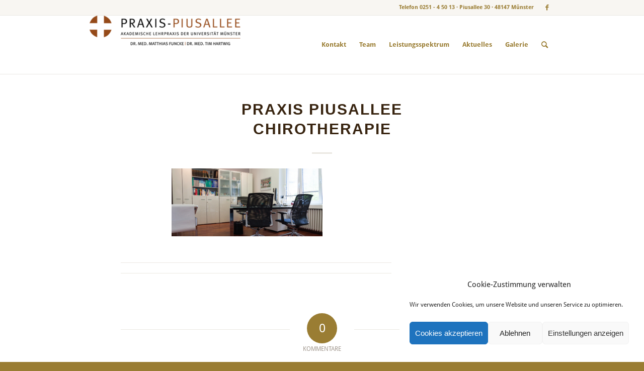

--- FILE ---
content_type: text/html; charset=UTF-8
request_url: https://www.praxis-piusallee.de/praxis-132_slider/
body_size: 16435
content:
<!DOCTYPE html>
<html dir="ltr" lang="de" class="html_stretched responsive av-preloader-disabled  html_header_top html_logo_left html_main_nav_header html_menu_right html_large html_header_sticky html_header_shrinking html_header_topbar_active html_mobile_menu_phone html_header_searchicon html_content_align_center html_header_unstick_top_disabled html_header_stretch_disabled html_elegant-blog html_av-overlay-side html_av-overlay-side-classic html_av-submenu-noclone html_entry_id_4438 av-cookies-no-cookie-consent av-no-preview av-default-lightbox html_text_menu_active av-mobile-menu-switch-default">
<head>
<meta charset="UTF-8" />
<meta name="robots" content="index, follow" />


<!-- mobile setting -->
<meta name="viewport" content="width=device-width, initial-scale=1">

<!-- Scripts/CSS and wp_head hook -->
<title>Praxis Piusallee Chirotherapie | Praxis-Piusallee - Gemeinschaftspraxis Dres. med. Funcke und Hartwig, Fachärzte für Innere und Allgemeinmedizin, Sportmedizin</title>
<style>
#wpadminbar #wp-admin-bar-wccp_free_top_button .ab-icon:before {
	content: "\f160";
	color: #02CA02;
	top: 3px;
}
#wpadminbar #wp-admin-bar-wccp_free_top_button .ab-icon {
	transform: rotate(45deg);
}
</style>
	<style>img:is([sizes="auto" i], [sizes^="auto," i]) { contain-intrinsic-size: 3000px 1500px }</style>
	
		<!-- All in One SEO 4.9.1 - aioseo.com -->
	<meta name="description" content="Praxis Piusallee Chirotherapie" />
	<meta name="robots" content="max-image-preview:large" />
	<meta name="author" content="disigns"/>
	<link rel="canonical" href="https://www.praxis-piusallee.de/praxis-132_slider/" />
	<meta name="generator" content="All in One SEO (AIOSEO) 4.9.1" />
		<script type="application/ld+json" class="aioseo-schema">
			{"@context":"https:\/\/schema.org","@graph":[{"@type":"BreadcrumbList","@id":"https:\/\/www.praxis-piusallee.de\/praxis-132_slider\/#breadcrumblist","itemListElement":[{"@type":"ListItem","@id":"https:\/\/www.praxis-piusallee.de#listItem","position":1,"name":"Home","item":"https:\/\/www.praxis-piusallee.de","nextItem":{"@type":"ListItem","@id":"https:\/\/www.praxis-piusallee.de\/praxis-132_slider\/#listItem","name":"Praxis Piusallee Chirotherapie"}},{"@type":"ListItem","@id":"https:\/\/www.praxis-piusallee.de\/praxis-132_slider\/#listItem","position":2,"name":"Praxis Piusallee Chirotherapie","previousItem":{"@type":"ListItem","@id":"https:\/\/www.praxis-piusallee.de#listItem","name":"Home"}}]},{"@type":"ItemPage","@id":"https:\/\/www.praxis-piusallee.de\/praxis-132_slider\/#itempage","url":"https:\/\/www.praxis-piusallee.de\/praxis-132_slider\/","name":"Praxis Piusallee Chirotherapie | Praxis-Piusallee - Gemeinschaftspraxis Dres. med. Funcke und Hartwig, Fach\u00e4rzte f\u00fcr Innere und Allgemeinmedizin, Sportmedizin","description":"Praxis Piusallee Chirotherapie","inLanguage":"de-DE","isPartOf":{"@id":"https:\/\/www.praxis-piusallee.de\/#website"},"breadcrumb":{"@id":"https:\/\/www.praxis-piusallee.de\/praxis-132_slider\/#breadcrumblist"},"author":{"@id":"https:\/\/www.praxis-piusallee.de\/author\/disigns\/#author"},"creator":{"@id":"https:\/\/www.praxis-piusallee.de\/author\/disigns\/#author"},"datePublished":"2013-09-04T14:43:48+02:00","dateModified":"2013-09-04T14:43:48+02:00"},{"@type":"Organization","@id":"https:\/\/www.praxis-piusallee.de\/#organization","name":"Praxis-Piusallee - Gemeinschaftspraxis Dres. med. Funcke und Hartwig, Fach\u00e4rzte f\u00fcr Innere und Allgemeinmedizin, Sportmedizin","description":"Akademische Lehrpraxis der Universit\u00e4t M\u00fcnster","url":"https:\/\/www.praxis-piusallee.de\/"},{"@type":"Person","@id":"https:\/\/www.praxis-piusallee.de\/author\/disigns\/#author","url":"https:\/\/www.praxis-piusallee.de\/author\/disigns\/","name":"disigns"},{"@type":"WebSite","@id":"https:\/\/www.praxis-piusallee.de\/#website","url":"https:\/\/www.praxis-piusallee.de\/","name":"Praxis-Piusallee - Gemeinschaftspraxis Dres. med. Funcke und Hartwig, Fach\u00e4rzte f\u00fcr Innere und Allgemeinmedizin, Sportmedizin","description":"Akademische Lehrpraxis der Universit\u00e4t M\u00fcnster","inLanguage":"de-DE","publisher":{"@id":"https:\/\/www.praxis-piusallee.de\/#organization"}}]}
		</script>
		<!-- All in One SEO -->

<link rel="alternate" type="application/rss+xml" title="Praxis-Piusallee - Gemeinschaftspraxis Dres. med. Funcke und Hartwig, Fachärzte für Innere und Allgemeinmedizin, Sportmedizin &raquo; Feed" href="https://www.praxis-piusallee.de/feed/" />
<link rel="alternate" type="application/rss+xml" title="Praxis-Piusallee - Gemeinschaftspraxis Dres. med. Funcke und Hartwig, Fachärzte für Innere und Allgemeinmedizin, Sportmedizin &raquo; Kommentar-Feed" href="https://www.praxis-piusallee.de/comments/feed/" />
<link rel="alternate" type="application/rss+xml" title="Praxis-Piusallee - Gemeinschaftspraxis Dres. med. Funcke und Hartwig, Fachärzte für Innere und Allgemeinmedizin, Sportmedizin &raquo; Praxis Piusallee Chirotherapie Kommentar-Feed" href="https://www.praxis-piusallee.de/feed/?attachment_id=4438" />
<script type="text/javascript">
/* <![CDATA[ */
window._wpemojiSettings = {"baseUrl":"https:\/\/s.w.org\/images\/core\/emoji\/15.0.3\/72x72\/","ext":".png","svgUrl":"https:\/\/s.w.org\/images\/core\/emoji\/15.0.3\/svg\/","svgExt":".svg","source":{"concatemoji":"https:\/\/www.praxis-piusallee.de\/wordpress\/wp-includes\/js\/wp-emoji-release.min.js?ver=fb25237bc56dfd1c5a2a494bf4fee652"}};
/*! This file is auto-generated */
!function(i,n){var o,s,e;function c(e){try{var t={supportTests:e,timestamp:(new Date).valueOf()};sessionStorage.setItem(o,JSON.stringify(t))}catch(e){}}function p(e,t,n){e.clearRect(0,0,e.canvas.width,e.canvas.height),e.fillText(t,0,0);var t=new Uint32Array(e.getImageData(0,0,e.canvas.width,e.canvas.height).data),r=(e.clearRect(0,0,e.canvas.width,e.canvas.height),e.fillText(n,0,0),new Uint32Array(e.getImageData(0,0,e.canvas.width,e.canvas.height).data));return t.every(function(e,t){return e===r[t]})}function u(e,t,n){switch(t){case"flag":return n(e,"\ud83c\udff3\ufe0f\u200d\u26a7\ufe0f","\ud83c\udff3\ufe0f\u200b\u26a7\ufe0f")?!1:!n(e,"\ud83c\uddfa\ud83c\uddf3","\ud83c\uddfa\u200b\ud83c\uddf3")&&!n(e,"\ud83c\udff4\udb40\udc67\udb40\udc62\udb40\udc65\udb40\udc6e\udb40\udc67\udb40\udc7f","\ud83c\udff4\u200b\udb40\udc67\u200b\udb40\udc62\u200b\udb40\udc65\u200b\udb40\udc6e\u200b\udb40\udc67\u200b\udb40\udc7f");case"emoji":return!n(e,"\ud83d\udc26\u200d\u2b1b","\ud83d\udc26\u200b\u2b1b")}return!1}function f(e,t,n){var r="undefined"!=typeof WorkerGlobalScope&&self instanceof WorkerGlobalScope?new OffscreenCanvas(300,150):i.createElement("canvas"),a=r.getContext("2d",{willReadFrequently:!0}),o=(a.textBaseline="top",a.font="600 32px Arial",{});return e.forEach(function(e){o[e]=t(a,e,n)}),o}function t(e){var t=i.createElement("script");t.src=e,t.defer=!0,i.head.appendChild(t)}"undefined"!=typeof Promise&&(o="wpEmojiSettingsSupports",s=["flag","emoji"],n.supports={everything:!0,everythingExceptFlag:!0},e=new Promise(function(e){i.addEventListener("DOMContentLoaded",e,{once:!0})}),new Promise(function(t){var n=function(){try{var e=JSON.parse(sessionStorage.getItem(o));if("object"==typeof e&&"number"==typeof e.timestamp&&(new Date).valueOf()<e.timestamp+604800&&"object"==typeof e.supportTests)return e.supportTests}catch(e){}return null}();if(!n){if("undefined"!=typeof Worker&&"undefined"!=typeof OffscreenCanvas&&"undefined"!=typeof URL&&URL.createObjectURL&&"undefined"!=typeof Blob)try{var e="postMessage("+f.toString()+"("+[JSON.stringify(s),u.toString(),p.toString()].join(",")+"));",r=new Blob([e],{type:"text/javascript"}),a=new Worker(URL.createObjectURL(r),{name:"wpTestEmojiSupports"});return void(a.onmessage=function(e){c(n=e.data),a.terminate(),t(n)})}catch(e){}c(n=f(s,u,p))}t(n)}).then(function(e){for(var t in e)n.supports[t]=e[t],n.supports.everything=n.supports.everything&&n.supports[t],"flag"!==t&&(n.supports.everythingExceptFlag=n.supports.everythingExceptFlag&&n.supports[t]);n.supports.everythingExceptFlag=n.supports.everythingExceptFlag&&!n.supports.flag,n.DOMReady=!1,n.readyCallback=function(){n.DOMReady=!0}}).then(function(){return e}).then(function(){var e;n.supports.everything||(n.readyCallback(),(e=n.source||{}).concatemoji?t(e.concatemoji):e.wpemoji&&e.twemoji&&(t(e.twemoji),t(e.wpemoji)))}))}((window,document),window._wpemojiSettings);
/* ]]> */
</script>
<style id='wp-emoji-styles-inline-css' type='text/css'>

	img.wp-smiley, img.emoji {
		display: inline !important;
		border: none !important;
		box-shadow: none !important;
		height: 1em !important;
		width: 1em !important;
		margin: 0 0.07em !important;
		vertical-align: -0.1em !important;
		background: none !important;
		padding: 0 !important;
	}
</style>
<link rel='stylesheet' id='aioseo/css/src/vue/standalone/blocks/table-of-contents/global.scss-css' href='https://www.praxis-piusallee.de/wordpress/wp-content/plugins/all-in-one-seo-pack/dist/Lite/assets/css/table-of-contents/global.e90f6d47.css?ver=4.9.1' type='text/css' media='all' />
<link rel='stylesheet' id='wpsm_wpsm-css' href='https://www.praxis-piusallee.de/wordpress/wp-content/plugins/wp-site-mapping/css/wpsm.css?ver=0.3' type='text/css' media='all' />
<link rel='stylesheet' id='cmplz-general-css' href='https://www.praxis-piusallee.de/wordpress/wp-content/plugins/complianz-gdpr/assets/css/cookieblocker.min.css?ver=1763603139' type='text/css' media='all' />
<link rel='stylesheet' id='jquery-lazyloadxt-spinner-css-css' href='//www.praxis-piusallee.de/wordpress/wp-content/plugins/a3-lazy-load/assets/css/jquery.lazyloadxt.spinner.css?ver=fb25237bc56dfd1c5a2a494bf4fee652' type='text/css' media='all' />
<link rel='stylesheet' id='a3a3_lazy_load-css' href='//www.praxis-piusallee.de/wordpress/wp-content/uploads/sass/a3_lazy_load.min.css?ver=1597304336' type='text/css' media='all' />
<link rel='stylesheet' id='wpgdprc-front-css-css' href='https://www.praxis-piusallee.de/wordpress/wp-content/plugins/wp-gdpr-compliance/Assets/css/front.css?ver=1706535852' type='text/css' media='all' />
<style id='wpgdprc-front-css-inline-css' type='text/css'>
:root{--wp-gdpr--bar--background-color: #000000;--wp-gdpr--bar--color: #ffffff;--wp-gdpr--button--background-color: #000000;--wp-gdpr--button--background-color--darken: #000000;--wp-gdpr--button--color: #ffffff;}
</style>
<link rel='stylesheet' id='avia-merged-styles-css' href='https://www.praxis-piusallee.de/wordpress/wp-content/uploads/dynamic_avia/avia-merged-styles-4202cf64386b20244605801d5408b4fe---64d4973212156.css' type='text/css' media='all' />
<script type="text/javascript" src="https://www.praxis-piusallee.de/wordpress/wp-includes/js/jquery/jquery.min.js?ver=3.7.1" id="jquery-core-js"></script>
<script type="text/javascript" src="https://www.praxis-piusallee.de/wordpress/wp-includes/js/jquery/jquery-migrate.min.js?ver=3.4.1" id="jquery-migrate-js"></script>
<script type="text/javascript" id="wpgdprc-front-js-js-extra">
/* <![CDATA[ */
var wpgdprcFront = {"ajaxUrl":"https:\/\/www.praxis-piusallee.de\/wordpress\/wp-admin\/admin-ajax.php","ajaxNonce":"94d6d01295","ajaxArg":"security","pluginPrefix":"wpgdprc","blogId":"1","isMultiSite":"","locale":"de_DE","showSignUpModal":"","showFormModal":"","cookieName":"wpgdprc-consent","consentVersion":"","path":"\/","prefix":"wpgdprc"};
/* ]]> */
</script>
<script type="text/javascript" src="https://www.praxis-piusallee.de/wordpress/wp-content/plugins/wp-gdpr-compliance/Assets/js/front.min.js?ver=1706535852" id="wpgdprc-front-js-js"></script>
<script type="text/javascript" src="https://www.praxis-piusallee.de/wordpress/wp-content/uploads/dynamic_avia/avia-head-scripts-9842fc0b218c54a6bb9b83642d88652b---64d4973220394.js" id="avia-head-scripts-js"></script>
<link rel="https://api.w.org/" href="https://www.praxis-piusallee.de/wp-json/" /><link rel="alternate" title="JSON" type="application/json" href="https://www.praxis-piusallee.de/wp-json/wp/v2/media/4438" /><link rel="EditURI" type="application/rsd+xml" title="RSD" href="https://www.praxis-piusallee.de/wordpress/xmlrpc.php?rsd" />

<link rel='shortlink' href='https://www.praxis-piusallee.de/?p=4438' />
<link rel="alternate" title="oEmbed (JSON)" type="application/json+oembed" href="https://www.praxis-piusallee.de/wp-json/oembed/1.0/embed?url=https%3A%2F%2Fwww.praxis-piusallee.de%2Fpraxis-132_slider%2F" />
<link rel="alternate" title="oEmbed (XML)" type="text/xml+oembed" href="https://www.praxis-piusallee.de/wp-json/oembed/1.0/embed?url=https%3A%2F%2Fwww.praxis-piusallee.de%2Fpraxis-132_slider%2F&#038;format=xml" />
<script type="text/javascript">
(function(url){
	if(/(?:Chrome\/26\.0\.1410\.63 Safari\/537\.31|WordfenceTestMonBot)/.test(navigator.userAgent)){ return; }
	var addEvent = function(evt, handler) {
		if (window.addEventListener) {
			document.addEventListener(evt, handler, false);
		} else if (window.attachEvent) {
			document.attachEvent('on' + evt, handler);
		}
	};
	var removeEvent = function(evt, handler) {
		if (window.removeEventListener) {
			document.removeEventListener(evt, handler, false);
		} else if (window.detachEvent) {
			document.detachEvent('on' + evt, handler);
		}
	};
	var evts = 'contextmenu dblclick drag dragend dragenter dragleave dragover dragstart drop keydown keypress keyup mousedown mousemove mouseout mouseover mouseup mousewheel scroll'.split(' ');
	var logHuman = function() {
		if (window.wfLogHumanRan) { return; }
		window.wfLogHumanRan = true;
		var wfscr = document.createElement('script');
		wfscr.type = 'text/javascript';
		wfscr.async = true;
		wfscr.src = url + '&r=' + Math.random();
		(document.getElementsByTagName('head')[0]||document.getElementsByTagName('body')[0]).appendChild(wfscr);
		for (var i = 0; i < evts.length; i++) {
			removeEvent(evts[i], logHuman);
		}
	};
	for (var i = 0; i < evts.length; i++) {
		addEvent(evts[i], logHuman);
	}
})('//www.praxis-piusallee.de/?wordfence_lh=1&hid=38BDE2622ABCBC2BC2509E203293054F');
</script><script id="wpcp_disable_selection" type="text/javascript">
var image_save_msg='You are not allowed to save images!';
	var no_menu_msg='Context Menu disabled!';
	var smessage = "Content is protected !!";

function disableEnterKey(e)
{
	var elemtype = e.target.tagName;
	
	elemtype = elemtype.toUpperCase();
	
	if (elemtype == "TEXT" || elemtype == "TEXTAREA" || elemtype == "INPUT" || elemtype == "PASSWORD" || elemtype == "SELECT" || elemtype == "OPTION" || elemtype == "EMBED")
	{
		elemtype = 'TEXT';
	}
	
	if (e.ctrlKey){
     var key;
     if(window.event)
          key = window.event.keyCode;     //IE
     else
          key = e.which;     //firefox (97)
    //if (key != 17) alert(key);
     if (elemtype!= 'TEXT' && (key == 97 || key == 65 || key == 67 || key == 99 || key == 88 || key == 120 || key == 26 || key == 85  || key == 86 || key == 83 || key == 43 || key == 73))
     {
		if(wccp_free_iscontenteditable(e)) return true;
		show_wpcp_message('You are not allowed to copy content or view source');
		return false;
     }else
     	return true;
     }
}


/*For contenteditable tags*/
function wccp_free_iscontenteditable(e)
{
	var e = e || window.event; // also there is no e.target property in IE. instead IE uses window.event.srcElement
  	
	var target = e.target || e.srcElement;

	var elemtype = e.target.nodeName;
	
	elemtype = elemtype.toUpperCase();
	
	var iscontenteditable = "false";
		
	if(typeof target.getAttribute!="undefined" ) iscontenteditable = target.getAttribute("contenteditable"); // Return true or false as string
	
	var iscontenteditable2 = false;
	
	if(typeof target.isContentEditable!="undefined" ) iscontenteditable2 = target.isContentEditable; // Return true or false as boolean

	if(target.parentElement.isContentEditable) iscontenteditable2 = true;
	
	if (iscontenteditable == "true" || iscontenteditable2 == true)
	{
		if(typeof target.style!="undefined" ) target.style.cursor = "text";
		
		return true;
	}
}

////////////////////////////////////
function disable_copy(e)
{	
	var e = e || window.event; // also there is no e.target property in IE. instead IE uses window.event.srcElement
	
	var elemtype = e.target.tagName;
	
	elemtype = elemtype.toUpperCase();
	
	if (elemtype == "TEXT" || elemtype == "TEXTAREA" || elemtype == "INPUT" || elemtype == "PASSWORD" || elemtype == "SELECT" || elemtype == "OPTION" || elemtype == "EMBED")
	{
		elemtype = 'TEXT';
	}
	
	if(wccp_free_iscontenteditable(e)) return true;
	
	var isSafari = /Safari/.test(navigator.userAgent) && /Apple Computer/.test(navigator.vendor);
	
	var checker_IMG = '';
	if (elemtype == "IMG" && checker_IMG == 'checked' && e.detail >= 2) {show_wpcp_message(alertMsg_IMG);return false;}
	if (elemtype != "TEXT")
	{
		if (smessage !== "" && e.detail == 2)
			show_wpcp_message(smessage);
		
		if (isSafari)
			return true;
		else
			return false;
	}	
}

//////////////////////////////////////////
function disable_copy_ie()
{
	var e = e || window.event;
	var elemtype = window.event.srcElement.nodeName;
	elemtype = elemtype.toUpperCase();
	if(wccp_free_iscontenteditable(e)) return true;
	if (elemtype == "IMG") {show_wpcp_message(alertMsg_IMG);return false;}
	if (elemtype != "TEXT" && elemtype != "TEXTAREA" && elemtype != "INPUT" && elemtype != "PASSWORD" && elemtype != "SELECT" && elemtype != "OPTION" && elemtype != "EMBED")
	{
		return false;
	}
}	
function reEnable()
{
	return true;
}
document.onkeydown = disableEnterKey;
document.onselectstart = disable_copy_ie;
if(navigator.userAgent.indexOf('MSIE')==-1)
{
	document.onmousedown = disable_copy;
	document.onclick = reEnable;
}
function disableSelection(target)
{
    //For IE This code will work
    if (typeof target.onselectstart!="undefined")
    target.onselectstart = disable_copy_ie;
    
    //For Firefox This code will work
    else if (typeof target.style.MozUserSelect!="undefined")
    {target.style.MozUserSelect="none";}
    
    //All other  (ie: Opera) This code will work
    else
    target.onmousedown=function(){return false}
    target.style.cursor = "default";
}
//Calling the JS function directly just after body load
window.onload = function(){disableSelection(document.body);};

//////////////////special for safari Start////////////////
var onlongtouch;
var timer;
var touchduration = 1000; //length of time we want the user to touch before we do something

var elemtype = "";
function touchstart(e) {
	var e = e || window.event;
  // also there is no e.target property in IE.
  // instead IE uses window.event.srcElement
  	var target = e.target || e.srcElement;
	
	elemtype = window.event.srcElement.nodeName;
	
	elemtype = elemtype.toUpperCase();
	
	if(!wccp_pro_is_passive()) e.preventDefault();
	if (!timer) {
		timer = setTimeout(onlongtouch, touchduration);
	}
}

function touchend() {
    //stops short touches from firing the event
    if (timer) {
        clearTimeout(timer);
        timer = null;
    }
	onlongtouch();
}

onlongtouch = function(e) { //this will clear the current selection if anything selected
	
	if (elemtype != "TEXT" && elemtype != "TEXTAREA" && elemtype != "INPUT" && elemtype != "PASSWORD" && elemtype != "SELECT" && elemtype != "EMBED" && elemtype != "OPTION")	
	{
		if (window.getSelection) {
			if (window.getSelection().empty) {  // Chrome
			window.getSelection().empty();
			} else if (window.getSelection().removeAllRanges) {  // Firefox
			window.getSelection().removeAllRanges();
			}
		} else if (document.selection) {  // IE?
			document.selection.empty();
		}
		return false;
	}
};

document.addEventListener("DOMContentLoaded", function(event) { 
    window.addEventListener("touchstart", touchstart, false);
    window.addEventListener("touchend", touchend, false);
});

function wccp_pro_is_passive() {

  var cold = false,
  hike = function() {};

  try {
	  const object1 = {};
  var aid = Object.defineProperty(object1, 'passive', {
  get() {cold = true}
  });
  window.addEventListener('test', hike, aid);
  window.removeEventListener('test', hike, aid);
  } catch (e) {}

  return cold;
}
/*special for safari End*/
</script>
<script id="wpcp_disable_Right_Click" type="text/javascript">
document.ondragstart = function() { return false;}
	function nocontext(e) {
	   return false;
	}
	document.oncontextmenu = nocontext;
</script>
<style>
.unselectable
{
-moz-user-select:none;
-webkit-user-select:none;
cursor: default;
}
html
{
-webkit-touch-callout: none;
-webkit-user-select: none;
-khtml-user-select: none;
-moz-user-select: none;
-ms-user-select: none;
user-select: none;
-webkit-tap-highlight-color: rgba(0,0,0,0);
}
</style>
<script id="wpcp_css_disable_selection" type="text/javascript">
var e = document.getElementsByTagName('body')[0];
if(e)
{
	e.setAttribute('unselectable',"on");
}
</script>
			<style>.cmplz-hidden {
					display: none !important;
				}</style><link rel="profile" href="https://gmpg.org/xfn/11" />
<link rel="alternate" type="application/rss+xml" title="Praxis-Piusallee - Gemeinschaftspraxis Dres. med. Funcke und Hartwig, Fachärzte für Innere und Allgemeinmedizin, Sportmedizin RSS2 Feed" href="https://www.praxis-piusallee.de/feed/" />
<link rel="pingback" href="https://www.praxis-piusallee.de/wordpress/xmlrpc.php" />
<!--[if lt IE 9]><script src="https://www.praxis-piusallee.de/wordpress/wp-content/themes/enfold/js/html5shiv.js"></script><![endif]-->
<link rel="icon" href="https://www.praxis-piusallee.de/wordpress/wp-content/uploads/2020/08/Piusallee-Fav-Icon.png" type="image/png">
<link rel="shortcut icon" type="image/x-icon" href="/_icons/favicon.ico">
<link rel="icon" type="image/x-icon" href="/_icons/favicon.ico">
<link rel="icon" type="image/gif" href="/_icons/favicon.gif">
<link rel="icon" type="image/png" href="/_icons/favicon.png">
<link rel="apple-touch-icon" href="/_icons/apple-touch-icon.png">
<link rel="apple-touch-icon" href="/_icons/apple-touch-icon-57x57.png" sizes="57x57">
<link rel="apple-touch-icon" href="/_icons/apple-touch-icon-60x60.png" sizes="60x60">
<link rel="apple-touch-icon" href="/_icons/apple-touch-icon-72x72.png" sizes="72x72">
<link rel="apple-touch-icon" href="/_icons/apple-touch-icon-76x76.png" sizes="76x76">
<link rel="apple-touch-icon" href="/_icons/apple-touch-icon-114x114.png" sizes="114x114">
<link rel="apple-touch-icon" href="/_icons/apple-touch-icon-120x120.png" sizes="120x120">
<link rel="apple-touch-icon" href="/_icons/apple-touch-icon-128x128.png" sizes="128x128">
<link rel="apple-touch-icon" href="/_icons/apple-touch-icon-144x144.png" sizes="144x144">
<link rel="apple-touch-icon" href="/_icons/apple-touch-icon-152x152.png" sizes="152x152">
<link rel="apple-touch-icon" href="/_icons/apple-touch-icon-180x180.png" sizes="180x180">
<link rel="apple-touch-icon" href="/_icons/apple-touch-icon-precomposed.png">
<link rel="icon" type="image/png" href="/_icons/favicon-16x16.png" sizes="16x16">
<link rel="icon" type="image/png" href="/_icons/favicon-32x32.png" sizes="32x32">
<link rel="icon" type="image/png" href="/_icons/favicon-96x96.png" sizes="96x96">
<link rel="icon" type="image/png" href="/_icons/favicon-160x160.png" sizes="160x160">
<link rel="icon" type="image/png" href="/_icons/favicon-192x192.png" sizes="192x192">
<link rel="icon" type="image/png" href="/_icons/favicon-196x196.png" sizes="196x196">
<meta name="msapplication-TileImage" content="/_icons/win8-tile-144x144.png"> 
<meta name="msapplication-TileColor" content="#ffffff"> 
<meta name="msapplication-navbutton-color" content="#ffffff"> 
<meta name="msapplication-square70x70logo" content="/_icons/win8-tile-70x70.png"> 
<meta name="msapplication-square144x144logo" content="/_icons/win8-tile-144x144.png"> 
<meta name="msapplication-square150x150logo" content="/_icons/win8-tile-150x150.png"> 
<meta name="msapplication-wide310x150logo" content="/_icons/win8-tile-310x150.png"> 
<meta name="msapplication-square310x310logo" content="/_icons/win8-tile-310x310.png"> 

<!-- To speed up the rendering and to display the site as fast as possible to the user we include some styles and scripts for above the fold content inline -->
<script type="text/javascript">'use strict';var avia_is_mobile=!1;if(/Android|webOS|iPhone|iPad|iPod|BlackBerry|IEMobile|Opera Mini/i.test(navigator.userAgent)&&'ontouchstart' in document.documentElement){avia_is_mobile=!0;document.documentElement.className+=' avia_mobile '}
else{document.documentElement.className+=' avia_desktop '};document.documentElement.className+=' js_active ';(function(){var e=['-webkit-','-moz-','-ms-',''],n='',o=!1,a=!1;for(var t in e){if(e[t]+'transform' in document.documentElement.style){o=!0;n=e[t]+'transform'};if(e[t]+'perspective' in document.documentElement.style){a=!0}};if(o){document.documentElement.className+=' avia_transform '};if(a){document.documentElement.className+=' avia_transform3d '};if(typeof document.getElementsByClassName=='function'&&typeof document.documentElement.getBoundingClientRect=='function'&&avia_is_mobile==!1){if(n&&window.innerHeight>0){setTimeout(function(){var e=0,o={},a=0,t=document.getElementsByClassName('av-parallax'),i=window.pageYOffset||document.documentElement.scrollTop;for(e=0;e<t.length;e++){t[e].style.top='0px';o=t[e].getBoundingClientRect();a=Math.ceil((window.innerHeight+i-o.top)*0.3);t[e].style[n]='translate(0px, '+a+'px)';t[e].style.top='auto';t[e].className+=' enabled-parallax '}},50)}}})();</script><style type="text/css">
		@font-face {font-family: 'entypo-fontello'; font-weight: normal; font-style: normal; font-display: auto;
		src: url('https://www.praxis-piusallee.de/wordpress/wp-content/themes/enfold/config-templatebuilder/avia-template-builder/assets/fonts/entypo-fontello.woff2') format('woff2'),
		url('https://www.praxis-piusallee.de/wordpress/wp-content/themes/enfold/config-templatebuilder/avia-template-builder/assets/fonts/entypo-fontello.woff') format('woff'),
		url('https://www.praxis-piusallee.de/wordpress/wp-content/themes/enfold/config-templatebuilder/avia-template-builder/assets/fonts/entypo-fontello.ttf') format('truetype'),
		url('https://www.praxis-piusallee.de/wordpress/wp-content/themes/enfold/config-templatebuilder/avia-template-builder/assets/fonts/entypo-fontello.svg#entypo-fontello') format('svg'),
		url('https://www.praxis-piusallee.de/wordpress/wp-content/themes/enfold/config-templatebuilder/avia-template-builder/assets/fonts/entypo-fontello.eot'),
		url('https://www.praxis-piusallee.de/wordpress/wp-content/themes/enfold/config-templatebuilder/avia-template-builder/assets/fonts/entypo-fontello.eot?#iefix') format('embedded-opentype');
		} #top .avia-font-entypo-fontello, body .avia-font-entypo-fontello, html body [data-av_iconfont='entypo-fontello']:before{ font-family: 'entypo-fontello'; }
		</style>

<!--
Debugging Info for Theme support: 

Theme: Enfold
Version: 5.6.5
Installed: enfold
AviaFramework Version: 5.6
AviaBuilder Version: 5.3
aviaElementManager Version: 1.0.1
ML:256-PU:47-PLA:23
WP:6.7.1
Compress: CSS:all theme files - JS:all theme files
Updates: disabled
PLAu:21
-->
</head>

<body data-rsssl=1 data-cmplz=1 id="top" class="attachment attachment-template-default single single-attachment postid-4438 attachmentid-4438 attachment-jpeg stretched rtl_columns av-curtain-numeric palatino-websave palatino droid-sans-custom droid-sans  unselectable avia-responsive-images-support" itemscope="itemscope" itemtype="https://schema.org/WebPage" >


	
	<div id='wrap_all'>

	
<header id='header' class='all_colors header_color light_bg_color  av_header_top av_logo_left av_main_nav_header av_menu_right av_large av_header_sticky av_header_shrinking av_header_stretch_disabled av_mobile_menu_phone av_header_searchicon av_header_unstick_top_disabled av_bottom_nav_disabled  av_header_border_disabled' data-av_shrink_factor='50' role="banner" itemscope="itemscope" itemtype="https://schema.org/WPHeader" >

		<div id='header_meta' class='container_wrap container_wrap_meta  av_icon_active_right av_extra_header_active av_phone_active_right av_entry_id_4438'>

			      <div class='container'>
			      <ul class='noLightbox social_bookmarks icon_count_2'><li class='social_bookmarks_facebook av-social-link-facebook social_icon_1'><a target="_blank" aria-label="Link zu Facebook" href='https://www.facebook.com/Praxis.Piusallee' aria-hidden='false' data-av_icon='' data-av_iconfont='entypo-fontello' title='Facebook' rel="noopener"><span class='avia_hidden_link_text'>Facebook</span></a></li></ul><div class='phone-info '><div><b>Telefon 0251 - 4 50 13</b> · Piusallee 30 · 48147 Münster</div></div>			      </div>
		</div>

		<div  id='header_main' class='container_wrap container_wrap_logo'>

        <div class='container av-logo-container'><div class='inner-container'><span class='logo avia-standard-logo'><a href='https://www.praxis-piusallee.de/' class='' aria-label='Praxis-Piusallee - Gemeinschaftspraxis Dres. med. Funcke und Hartwig, Fachärzte für Innere und Allgemeinmedizin, Sportmedizin' ><img src="https://www.praxis-piusallee.de/wordpress/wp-content/uploads/2013/04/PiusalleeLogo_Namen_edited-1-300x59.png" height="100" width="300" alt='Praxis-Piusallee - Gemeinschaftspraxis Dres. med. Funcke und Hartwig, Fachärzte für Innere und Allgemeinmedizin, Sportmedizin' title='' /></a></span><nav class='main_menu' data-selectname='Wähle eine Seite'  role="navigation" itemscope="itemscope" itemtype="https://schema.org/SiteNavigationElement" ><div class="avia-menu av-main-nav-wrap"><ul role="menu" class="menu av-main-nav" id="avia-menu"><li role="menuitem" id="menu-item-6151" class="menu-item menu-item-type-post_type menu-item-object-page menu-item-top-level menu-item-top-level-1"><a href="https://www.praxis-piusallee.de/kontakt/" itemprop="url" tabindex="0"><span class="avia-bullet"></span><span class="avia-menu-text">Kontakt</span><span class="avia-menu-fx"><span class="avia-arrow-wrap"><span class="avia-arrow"></span></span></span></a></li>
<li role="menuitem" id="menu-item-6154" class="menu-item menu-item-type-post_type menu-item-object-page menu-item-has-children menu-item-top-level menu-item-top-level-2"><a href="https://www.praxis-piusallee.de/team/" itemprop="url" tabindex="0"><span class="avia-bullet"></span><span class="avia-menu-text">Team</span><span class="avia-menu-fx"><span class="avia-arrow-wrap"><span class="avia-arrow"></span></span></span></a>


<ul class="sub-menu">
	<li role="menuitem" id="menu-item-6122" class="menu-item menu-item-type-custom menu-item-object-custom"><a href="https://praxis-piusallee.de/team/#funcke" itemprop="url" tabindex="0"><span class="avia-bullet"></span><span class="avia-menu-text">Dr. med. Matthias Funcke</span></a></li>
	<li role="menuitem" id="menu-item-6123" class="menu-item menu-item-type-custom menu-item-object-custom"><a href="https://praxis-piusallee.de/team/#hartwig" itemprop="url" tabindex="0"><span class="avia-bullet"></span><span class="avia-menu-text">Dr. med. Tim Hartwig</span></a></li>
	<li role="menuitem" id="menu-item-6270" class="menu-item menu-item-type-custom menu-item-object-custom"><a href="https://praxis-piusallee.de/team/#mfa" itemprop="url" tabindex="0"><span class="avia-bullet"></span><span class="avia-menu-text">MEDIZINISCHE FACHANGESTELLTE</span></a></li>
</ul>
</li>
<li role="menuitem" id="menu-item-6153" class="menu-item menu-item-type-post_type menu-item-object-page menu-item-has-children menu-item-top-level menu-item-top-level-3"><a href="https://www.praxis-piusallee.de/leistungsspektrum/" itemprop="url" tabindex="0"><span class="avia-bullet"></span><span class="avia-menu-text">Leistungsspektrum</span><span class="avia-menu-fx"><span class="avia-arrow-wrap"><span class="avia-arrow"></span></span></span></a>


<ul class="sub-menu">
	<li role="menuitem" id="menu-item-6167" class="menu-item menu-item-type-post_type menu-item-object-page"><a href="https://www.praxis-piusallee.de/leistungsspektrum/" itemprop="url" tabindex="0"><span class="avia-bullet"></span><span class="avia-menu-text">Übersicht</span></a></li>
	<li role="menuitem" id="menu-item-6168" class="menu-item menu-item-type-post_type menu-item-object-page"><a href="https://www.praxis-piusallee.de/leistungsspektrum/vorsorge/" itemprop="url" tabindex="0"><span class="avia-bullet"></span><span class="avia-menu-text">Gesundheits-Checks / Vorsorge</span></a></li>
	<li role="menuitem" id="menu-item-6165" class="menu-item menu-item-type-post_type menu-item-object-page"><a href="https://www.praxis-piusallee.de/leistungsspektrum/innere-medizin/" itemprop="url" tabindex="0"><span class="avia-bullet"></span><span class="avia-menu-text">Innere und Allgemeinmedizin</span></a></li>
	<li role="menuitem" id="menu-item-6159" class="menu-item menu-item-type-post_type menu-item-object-page"><a href="https://www.praxis-piusallee.de/leistungsspektrum/sportmedizin/" itemprop="url" tabindex="0"><span class="avia-bullet"></span><span class="avia-menu-text">Sportmedizin</span></a></li>
	<li role="menuitem" id="menu-item-6171" class="menu-item menu-item-type-post_type menu-item-object-page"><a href="https://www.praxis-piusallee.de/leistungsspektrum/sportmedizin/sportchecks/" itemprop="url" tabindex="0"><span class="avia-bullet"></span><span class="avia-menu-text">Sportchecks</span></a></li>
	<li role="menuitem" id="menu-item-6169" class="menu-item menu-item-type-post_type menu-item-object-page"><a href="https://www.praxis-piusallee.de/leistungsspektrum/sportmedizin/tauchtauglichkeit/" itemprop="url" tabindex="0"><span class="avia-bullet"></span><span class="avia-menu-text">Tauchtauglichkeit</span></a></li>
	<li role="menuitem" id="menu-item-6157" class="menu-item menu-item-type-post_type menu-item-object-page"><a href="https://www.praxis-piusallee.de/leistungsspektrum/laktatleistungsdiagnostik/" itemprop="url" tabindex="0"><span class="avia-bullet"></span><span class="avia-menu-text">Laktat-Leistungsdiagnostik</span></a></li>
	<li role="menuitem" id="menu-item-6162" class="menu-item menu-item-type-post_type menu-item-object-page"><a href="https://www.praxis-piusallee.de/leistungsspektrum/akupunktur/" itemprop="url" tabindex="0"><span class="avia-bullet"></span><span class="avia-menu-text">Akupunktur</span></a></li>
	<li role="menuitem" id="menu-item-6158" class="menu-item menu-item-type-post_type menu-item-object-page"><a href="https://www.praxis-piusallee.de/leistungsspektrum/chirotherapie/" itemprop="url" tabindex="0"><span class="avia-bullet"></span><span class="avia-menu-text">Chirotherapie</span></a></li>
	<li role="menuitem" id="menu-item-6160" class="menu-item menu-item-type-post_type menu-item-object-page"><a href="https://www.praxis-piusallee.de/leistungsspektrum/proktologie/" itemprop="url" tabindex="0"><span class="avia-bullet"></span><span class="avia-menu-text">Proktologie</span></a></li>
	<li role="menuitem" id="menu-item-6166" class="menu-item menu-item-type-post_type menu-item-object-page"><a href="https://www.praxis-piusallee.de/leistungsspektrum/ernahrungsmedizin/" itemprop="url" tabindex="0"><span class="avia-bullet"></span><span class="avia-menu-text">Ernährungsmedizin</span></a></li>
	<li role="menuitem" id="menu-item-6164" class="menu-item menu-item-type-post_type menu-item-object-page"><a href="https://www.praxis-piusallee.de/leistungsspektrum/reisemedizinische-gesundheitsberatung/" itemprop="url" tabindex="0"><span class="avia-bullet"></span><span class="avia-menu-text">Reisemedizinische Gesundheitsberatung</span></a></li>
	<li role="menuitem" id="menu-item-6696" class="menu-item menu-item-type-post_type menu-item-object-page"><a href="https://www.praxis-piusallee.de/leistungsspektrum/patientenverfuegung/" itemprop="url" tabindex="0"><span class="avia-bullet"></span><span class="avia-menu-text">Patientenverfügung/ Organ- und Gewebespende</span></a></li>
	<li role="menuitem" id="menu-item-6163" class="menu-item menu-item-type-post_type menu-item-object-page"><a href="https://www.praxis-piusallee.de/leistungsspektrum/psychosomatische-grundversorgung/" itemprop="url" tabindex="0"><span class="avia-bullet"></span><span class="avia-menu-text">Psychosomatische Grundversorgung</span></a></li>
</ul>
</li>
<li role="menuitem" id="menu-item-6161" class="menu-item menu-item-type-post_type menu-item-object-page menu-item-top-level menu-item-top-level-4"><a href="https://www.praxis-piusallee.de/aktuelles/" itemprop="url" tabindex="0"><span class="avia-bullet"></span><span class="avia-menu-text">Aktuelles</span><span class="avia-menu-fx"><span class="avia-arrow-wrap"><span class="avia-arrow"></span></span></span></a></li>
<li role="menuitem" id="menu-item-6170" class="menu-item menu-item-type-post_type menu-item-object-page menu-item-top-level menu-item-top-level-5"><a href="https://www.praxis-piusallee.de/galerie/" itemprop="url" tabindex="0"><span class="avia-bullet"></span><span class="avia-menu-text">Galerie</span><span class="avia-menu-fx"><span class="avia-arrow-wrap"><span class="avia-arrow"></span></span></span></a></li>
<li id="menu-item-search" class="noMobile menu-item menu-item-search-dropdown menu-item-avia-special" role="menuitem"><a aria-label="Suche" href="?s=" rel="nofollow" data-avia-search-tooltip="

&lt;form role=&quot;search&quot; action=&quot;https://www.praxis-piusallee.de/&quot; id=&quot;searchform&quot; method=&quot;get&quot; class=&quot;&quot;&gt;
	&lt;div&gt;
		&lt;input type=&quot;submit&quot; value=&quot;&quot; id=&quot;searchsubmit&quot; class=&quot;button avia-font-entypo-fontello&quot; /&gt;
		&lt;input type=&quot;text&quot; id=&quot;s&quot; name=&quot;s&quot; value=&quot;&quot; placeholder='Suche' /&gt;
			&lt;/div&gt;
&lt;/form&gt;
" aria-hidden='false' data-av_icon='' data-av_iconfont='entypo-fontello'><span class="avia_hidden_link_text">Suche</span></a></li><li class="av-burger-menu-main menu-item-avia-special av-small-burger-icon" role="menuitem">
	        			<a href="#" aria-label="Menü" aria-hidden="false">
							<span class="av-hamburger av-hamburger--spin av-js-hamburger">
								<span class="av-hamburger-box">
						          <span class="av-hamburger-inner"></span>
						          <strong>Menü</strong>
								</span>
							</span>
							<span class="avia_hidden_link_text">Menü</span>
						</a>
	        		   </li></ul></div></nav></div> </div> 
		<!-- end container_wrap-->
		</div>
<div class="header_bg"></div>
<!-- end header -->
</header>

	<div id='main' class='all_colors' data-scroll-offset='116'>

	
		<div class='container_wrap container_wrap_first main_color fullsize'>

			<div class='container template-blog template-single-blog '>

				<main class='content units av-content-full alpha  av-blog-meta-author-disabled av-blog-meta-comments-disabled av-blog-meta-category-disabled av-blog-meta-date-disabled av-blog-meta-html-info-disabled av-blog-meta-tag-disabled'  role="main" itemprop="mainContentOfPage" >

					<article class="post-entry post-entry-type-standard post-entry-4438 post-loop-1 post-parity-odd post-entry-last single-big post  post-4438 attachment type-attachment status-inherit hentry"  itemscope="itemscope" itemtype="https://schema.org/CreativeWork" ><div class="blog-meta"></div><div class='entry-content-wrapper clearfix standard-content'><header class="entry-content-header"><div class="av-heading-wrapper"><h1 class='post-title entry-title '  itemprop="headline" >Praxis Piusallee Chirotherapie<span class="post-format-icon minor-meta"></span></h1></div></header><span class="av-vertical-delimiter"></span><div class="entry-content"  itemprop="text" ><p class="attachment"><a href='https://www.praxis-piusallee.de/wordpress/wp-content/uploads/2013/09/Praxis-132_slider-1.jpg'><img decoding="async" width="300" height="135" src="//www.praxis-piusallee.de/wordpress/wp-content/plugins/a3-lazy-load/assets/images/lazy_placeholder.gif" data-lazy-type="image" data-src="https://www.praxis-piusallee.de/wordpress/wp-content/uploads/2013/09/Praxis-132_slider-1-300x135.jpg" class="lazy lazy-hidden attachment-medium size-medium" alt="Praxis Piusallee Chirotherapie" srcset="" data-srcset="https://www.praxis-piusallee.de/wordpress/wp-content/uploads/2013/09/Praxis-132_slider-1-300x135.jpg 300w, https://www.praxis-piusallee.de/wordpress/wp-content/uploads/2013/09/Praxis-132_slider-1-768x346.jpg 768w, https://www.praxis-piusallee.de/wordpress/wp-content/uploads/2013/09/Praxis-132_slider-1-705x317.jpg 705w, https://www.praxis-piusallee.de/wordpress/wp-content/uploads/2013/09/Praxis-132_slider-1.jpg 1000w" sizes="(max-width: 300px) 100vw, 300px" /><noscript><img decoding="async" width="300" height="135" src="https://www.praxis-piusallee.de/wordpress/wp-content/uploads/2013/09/Praxis-132_slider-1-300x135.jpg" class="attachment-medium size-medium" alt="Praxis Piusallee Chirotherapie" srcset="https://www.praxis-piusallee.de/wordpress/wp-content/uploads/2013/09/Praxis-132_slider-1-300x135.jpg 300w, https://www.praxis-piusallee.de/wordpress/wp-content/uploads/2013/09/Praxis-132_slider-1-768x346.jpg 768w, https://www.praxis-piusallee.de/wordpress/wp-content/uploads/2013/09/Praxis-132_slider-1-705x317.jpg 705w, https://www.praxis-piusallee.de/wordpress/wp-content/uploads/2013/09/Praxis-132_slider-1.jpg 1000w" sizes="(max-width: 300px) 100vw, 300px" /></noscript></a></p>
</div><span class="post-meta-infos"></span><footer class="entry-footer"><div class='av-social-sharing-box av-social-sharing-box-default av-social-sharing-box-fullwidth'></div></footer><div class='post_delimiter'></div></div><div class="post_author_timeline"></div><span class='hidden'>
				<span class='av-structured-data'  itemprop="image" itemscope="itemscope" itemtype="https://schema.org/ImageObject" >
						<span itemprop='url'>https://www.praxis-piusallee.de/wordpress/wp-content/uploads/2013/04/PiusalleeLogo_Namen_edited-1-300x59.png</span>
						<span itemprop='height'>0</span>
						<span itemprop='width'>0</span>
				</span>
				<span class='av-structured-data'  itemprop="publisher" itemtype="https://schema.org/Organization" itemscope="itemscope" >
						<span itemprop='name'>disigns</span>
						<span itemprop='logo' itemscope itemtype='https://schema.org/ImageObject'>
							<span itemprop='url'>https://www.praxis-piusallee.de/wordpress/wp-content/uploads/2013/04/PiusalleeLogo_Namen_edited-1-300x59.png</span>
						</span>
				</span><span class='av-structured-data'  itemprop="author" itemscope="itemscope" itemtype="https://schema.org/Person" ><span itemprop='name'>disigns</span></span><span class='av-structured-data'  itemprop="datePublished" datetime="2013-09-04T14:43:48+02:00" >2013-09-04 14:43:48</span><span class='av-structured-data'  itemprop="dateModified" itemtype="https://schema.org/dateModified" >2013-09-04 14:43:48</span><span class='av-structured-data'  itemprop="mainEntityOfPage" itemtype="https://schema.org/mainEntityOfPage" ><span itemprop='name'>Praxis Piusallee Chirotherapie</span></span></span></article><div class='single-big'></div>


<div class='comment-entry post-entry'>

			<div class='comment_meta_container'>

				<div class='side-container-comment'>

	        		<div class='side-container-comment-inner'>
	        			
	        			<span class='comment-count'>0</span>
   						<span class='comment-text'>Kommentare</span>
   						<span class='center-border center-border-left'></span>
   						<span class='center-border center-border-right'></span>

					</div>
				</div>
			</div>
<div class="comment_container"><h3 class='miniheading '>Hinterlasse einen Kommentar</h3><span class="minitext">An der Diskussion beteiligen?<br />Hinterlasse uns deinen Kommentar!</span>	<div id="respond" class="comment-respond">
		<h3 id="reply-title" class="comment-reply-title">Schreibe einen Kommentar <small><a rel="nofollow" id="cancel-comment-reply-link" href="/praxis-132_slider/#respond" style="display:none;">Antworten abbrechen</a></small></h3><p class="must-log-in">Du musst <a href="https://www.praxis-piusallee.de/wordpress/wp-login.php?redirect_to=https%3A%2F%2Fwww.praxis-piusallee.de%2Fpraxis-132_slider%2F">angemeldet</a> sein, um einen Kommentar abzugeben.</p>	</div><!-- #respond -->
	</div>
</div>

				<!--end content-->
				</main>

				
			</div><!--end container-->

		</div><!-- close default .container_wrap element -->

				<div class='container_wrap footer_color' id='footer'>

					<div class='container'>

						<div class='flex_column av_one_fourth  first el_before_av_one_fourth'><section id="text-20" class="widget clearfix widget_text"><h3 class="widgettitle">Öffnungszeiten:</h3>			<div class="textwidget"><p><strong>Terminsprechzeiten:</strong></p>
<table border="0">
<tbody>
<tr>
<td>Mo.</td>
<td>7.30 &#8211; 13.00 &amp; 15.30 &#8211; 18.00 Uhr</td>
</tr>
<tr>
<td>Di.</td>
<td>7.30 &#8211; 13.00 &amp; 14.00 &#8211; 17.00 Uhr</td>
</tr>
<tr>
<td>Mi.</td>
<td>7.30 &#8211; 13.00 Uhr</td>
</tr>
<tr>
<td>Do.</td>
<td>7.30 &#8211; 13.00 &amp; 15.30 &#8211; 18.00 Uhr</td>
</tr>
<tr>
<td>Fr.</td>
<td>7.30 &#8211; 13.00 Uhr<br />
Freitag nachmittags<br />
nur nach Vereinbarung</td>
</tr>
</tbody>
</table>
<p>&nbsp;</p>
</div>
		<span class="seperator extralight-border"></span></section></div><div class='flex_column av_one_fourth  el_after_av_one_fourth el_before_av_one_fourth '><section id="text-3" class="widget clearfix widget_text"><h3 class="widgettitle">Akutsprechstunde</h3>			<div class="textwidget"><p><strong>Wir bitten Sie, sich vorher telefonisch oder per Mail anzumelden:</strong></p>
<table border="0">
<tbody>
<tr>
<td>Mo.</td>
<td>8.00 – 11.30 &amp; 16.00 – 17.30 Uhr</td>
</tr>
<tr>
<td>Di.</td>
<td>8.00 – 11.30 &amp; 14.00 – 16.30 Uhr</td>
</tr>
<tr>
<td>Mi.</td>
<td>8.00 – 11.30 Uhr</td>
</tr>
<tr>
<td>Do.</td>
<td>8.00 – 11.30 &amp; 16.00 – 17.30 Uhr</td>
</tr>
<tr>
<td>Fr.</td>
<td>8.00 – 11.30 Uhr<br />
Freitag nachmittags<br />
nur nach Vereinbarung</td>
</tr>
</tbody>
</table>
<p>&nbsp;</p>
</div>
		<span class="seperator extralight-border"></span></section></div><div class='flex_column av_one_fourth  el_after_av_one_fourth el_before_av_one_fourth '><section id="text-16" class="widget clearfix widget_text"><h3 class="widgettitle">Kontakt der Praxis:</h3>			<div class="textwidget"><p>Dr. med. Matthias Funcke<br />
Dr. med. Tim Hartwig</p>
<p>Piusallee 30<br />
48147 Münster</p>
<p>Tel. 0251 45013<br />
Fax 0251 40332</p>
<p>Email: kontakt@praxis-piusallee.de</p>
<p> Besuchen Sie uns auch auf Facebook!</p>
</div>
		<span class="seperator extralight-border"></span></section></div><div class='flex_column av_one_fourth  el_after_av_one_fourth el_before_av_one_fourth '><section id="text-22" class="widget clearfix widget_text"><h3 class="widgettitle">Notdienst:</h3>			<div class="textwidget"><p>Außerhalb der Praxisöffnungszeiten wenden Sie sich bitte in dringenden Fällen an den ärztlichen Bereitschaftsdienst:</p>
<p>Tel. bundesweit 116117</p>
<p>Informationen zum hausärztlichen<br />
Notdienst erhalten Sie hier:<br />
<a href="http://www.kvwl.de/patient/notdienste/index.htm">http://www.kvwl.de/patient/<br />
notdienste/index.htm</a></p>
<p>In Notfällen wählen Sie die Nummer der Feuerwehr: 112.</p>
<p>In dringenden Fällen sind wir telefonisch für Sie zu erreichen unter:</p>
<p>Dr. Funcke: 0173-2989707<br />
Dr. Hartwig: 0172-2852334</p>
</div>
		<span class="seperator extralight-border"></span></section></div>
					</div>

				<!-- ####### END FOOTER CONTAINER ####### -->
				</div>

	

	
				<footer class='container_wrap socket_color' id='socket'  role="contentinfo" itemscope="itemscope" itemtype="https://schema.org/WPFooter" >
                    <div class='container'>

                        <span class='copyright'>Copyright © 2020 <a href="https://disigns.de" target="_blank" >di.signs - mediendesign</a>. Alle Rechte vorbehalten.</span>

                        <ul class='noLightbox social_bookmarks icon_count_2'><li class='social_bookmarks_facebook av-social-link-facebook social_icon_1'><a target="_blank" aria-label="Link zu Facebook" href='https://www.facebook.com/Praxis.Piusallee' aria-hidden='false' data-av_icon='' data-av_iconfont='entypo-fontello' title='Facebook' rel="noopener"><span class='avia_hidden_link_text'>Facebook</span></a></li></ul><nav class='sub_menu_socket'  role="navigation" itemscope="itemscope" itemtype="https://schema.org/SiteNavigationElement" ><div class="avia3-menu"><ul role="menu" class="menu" id="avia3-menu"><li role="menuitem" id="menu-item-6125" class="menu-item menu-item-type-post_type menu-item-object-page menu-item-privacy-policy menu-item-top-level menu-item-top-level-1"><a href="https://www.praxis-piusallee.de/impressum/" itemprop="url" tabindex="0"><span class="avia-bullet"></span><span class="avia-menu-text">Impressum | Datenschutz</span><span class="avia-menu-fx"><span class="avia-arrow-wrap"><span class="avia-arrow"></span></span></span></a></li>
<li role="menuitem" id="menu-item-6126" class="menu-item menu-item-type-post_type menu-item-object-page menu-item-top-level menu-item-top-level-2"><a href="https://www.praxis-piusallee.de/partner/" itemprop="url" tabindex="0"><span class="avia-bullet"></span><span class="avia-menu-text">Partner</span><span class="avia-menu-fx"><span class="avia-arrow-wrap"><span class="avia-arrow"></span></span></span></a></li>
<li role="menuitem" id="menu-item-6256" class="menu-item menu-item-type-post_type menu-item-object-page menu-item-top-level menu-item-top-level-3"><a href="https://www.praxis-piusallee.de/cookie-richtlinie-eu/" itemprop="url" tabindex="0"><span class="avia-bullet"></span><span class="avia-menu-text">Cookie-Richtlinie (EU)</span><span class="avia-menu-fx"><span class="avia-arrow-wrap"><span class="avia-arrow"></span></span></span></a></li>
</ul></div></nav>
                    </div>

	            <!-- ####### END SOCKET CONTAINER ####### -->
				</footer>


					<!-- end main -->
		</div>

		<!-- end wrap_all --></div>

<a href='#top' title='Nach oben scrollen' id='scroll-top-link' aria-hidden='true' data-av_icon='' data-av_iconfont='entypo-fontello'><span class="avia_hidden_link_text">Nach oben scrollen</span></a>

<div id="fb-root"></div>

	<div id="wpcp-error-message" class="msgmsg-box-wpcp hideme"><span>error: </span>Content is protected !!</div>
	<script>
	var timeout_result;
	function show_wpcp_message(smessage)
	{
		if (smessage !== "")
			{
			var smessage_text = '<span>Alert: </span>'+smessage;
			document.getElementById("wpcp-error-message").innerHTML = smessage_text;
			document.getElementById("wpcp-error-message").className = "msgmsg-box-wpcp warning-wpcp showme";
			clearTimeout(timeout_result);
			timeout_result = setTimeout(hide_message, 3000);
			}
	}
	function hide_message()
	{
		document.getElementById("wpcp-error-message").className = "msgmsg-box-wpcp warning-wpcp hideme";
	}
	</script>
		<style>
	@media print {
	body * {display: none !important;}
		body:after {
		content: "You are not allowed to print preview this page, Thank you"; }
	}
	</style>
		<style type="text/css">
	#wpcp-error-message {
	    direction: ltr;
	    text-align: center;
	    transition: opacity 900ms ease 0s;
	    z-index: 99999999;
	}
	.hideme {
    	opacity:0;
    	visibility: hidden;
	}
	.showme {
    	opacity:1;
    	visibility: visible;
	}
	.msgmsg-box-wpcp {
		border:1px solid #f5aca6;
		border-radius: 10px;
		color: #555;
		font-family: Tahoma;
		font-size: 11px;
		margin: 10px;
		padding: 10px 36px;
		position: fixed;
		width: 255px;
		top: 50%;
  		left: 50%;
  		margin-top: -10px;
  		margin-left: -130px;
  		-webkit-box-shadow: 0px 0px 34px 2px rgba(242,191,191,1);
		-moz-box-shadow: 0px 0px 34px 2px rgba(242,191,191,1);
		box-shadow: 0px 0px 34px 2px rgba(242,191,191,1);
	}
	.msgmsg-box-wpcp span {
		font-weight:bold;
		text-transform:uppercase;
	}
		.warning-wpcp {
		background:#ffecec url('https://www.praxis-piusallee.de/wordpress/wp-content/plugins/wp-content-copy-protector/images/warning.png') no-repeat 10px 50%;
	}
    </style>

<!-- Consent Management powered by Complianz | GDPR/CCPA Cookie Consent https://wordpress.org/plugins/complianz-gdpr -->
<div id="cmplz-cookiebanner-container"><div class="cmplz-cookiebanner cmplz-hidden banner-1 bottom-right-view-preferences optin cmplz-bottom-right cmplz-categories-type-view-preferences" aria-modal="true" data-nosnippet="true" role="dialog" aria-live="polite" aria-labelledby="cmplz-header-1-optin" aria-describedby="cmplz-message-1-optin">
	<div class="cmplz-header">
		<div class="cmplz-logo"></div>
		<div class="cmplz-title" id="cmplz-header-1-optin">Cookie-Zustimmung verwalten</div>
		<div class="cmplz-close" tabindex="0" role="button" aria-label="Dialog schließen">
			<svg aria-hidden="true" focusable="false" data-prefix="fas" data-icon="times" class="svg-inline--fa fa-times fa-w-11" role="img" xmlns="http://www.w3.org/2000/svg" viewBox="0 0 352 512"><path fill="currentColor" d="M242.72 256l100.07-100.07c12.28-12.28 12.28-32.19 0-44.48l-22.24-22.24c-12.28-12.28-32.19-12.28-44.48 0L176 189.28 75.93 89.21c-12.28-12.28-32.19-12.28-44.48 0L9.21 111.45c-12.28 12.28-12.28 32.19 0 44.48L109.28 256 9.21 356.07c-12.28 12.28-12.28 32.19 0 44.48l22.24 22.24c12.28 12.28 32.2 12.28 44.48 0L176 322.72l100.07 100.07c12.28 12.28 32.2 12.28 44.48 0l22.24-22.24c12.28-12.28 12.28-32.19 0-44.48L242.72 256z"></path></svg>
		</div>
	</div>

	<div class="cmplz-divider cmplz-divider-header"></div>
	<div class="cmplz-body">
		<div class="cmplz-message" id="cmplz-message-1-optin">Wir verwenden Cookies, um unsere Website und unseren Service zu optimieren.</div>
		<!-- categories start -->
		<div class="cmplz-categories">
			<details class="cmplz-category cmplz-functional" >
				<summary>
						<span class="cmplz-category-header">
							<span class="cmplz-category-title">Funktional</span>
							<span class='cmplz-always-active'>
								<span class="cmplz-banner-checkbox">
									<input type="checkbox"
										   id="cmplz-functional-optin"
										   data-category="cmplz_functional"
										   class="cmplz-consent-checkbox cmplz-functional"
										   size="40"
										   value="1"/>
									<label class="cmplz-label" for="cmplz-functional-optin"><span class="screen-reader-text">Funktional</span></label>
								</span>
								Immer aktiv							</span>
							<span class="cmplz-icon cmplz-open">
								<svg xmlns="http://www.w3.org/2000/svg" viewBox="0 0 448 512"  height="18" ><path d="M224 416c-8.188 0-16.38-3.125-22.62-9.375l-192-192c-12.5-12.5-12.5-32.75 0-45.25s32.75-12.5 45.25 0L224 338.8l169.4-169.4c12.5-12.5 32.75-12.5 45.25 0s12.5 32.75 0 45.25l-192 192C240.4 412.9 232.2 416 224 416z"/></svg>
							</span>
						</span>
				</summary>
				<div class="cmplz-description">
					<span class="cmplz-description-functional">Die technische Speicherung oder der Zugang ist unbedingt erforderlich für den rechtmäßigen Zweck, die Nutzung eines bestimmten Dienstes zu ermöglichen, der vom Teilnehmer oder Nutzer ausdrücklich gewünscht wird, oder für den alleinigen Zweck, die Übertragung einer Nachricht über ein elektronisches Kommunikationsnetz durchzuführen.</span>
				</div>
			</details>

			<details class="cmplz-category cmplz-preferences" >
				<summary>
						<span class="cmplz-category-header">
							<span class="cmplz-category-title">Präferenzen</span>
							<span class="cmplz-banner-checkbox">
								<input type="checkbox"
									   id="cmplz-preferences-optin"
									   data-category="cmplz_preferences"
									   class="cmplz-consent-checkbox cmplz-preferences"
									   size="40"
									   value="1"/>
								<label class="cmplz-label" for="cmplz-preferences-optin"><span class="screen-reader-text">Präferenzen</span></label>
							</span>
							<span class="cmplz-icon cmplz-open">
								<svg xmlns="http://www.w3.org/2000/svg" viewBox="0 0 448 512"  height="18" ><path d="M224 416c-8.188 0-16.38-3.125-22.62-9.375l-192-192c-12.5-12.5-12.5-32.75 0-45.25s32.75-12.5 45.25 0L224 338.8l169.4-169.4c12.5-12.5 32.75-12.5 45.25 0s12.5 32.75 0 45.25l-192 192C240.4 412.9 232.2 416 224 416z"/></svg>
							</span>
						</span>
				</summary>
				<div class="cmplz-description">
					<span class="cmplz-description-preferences">Die technische Speicherung oder der Zugriff ist für den rechtmäßigen Zweck der Speicherung von Präferenzen erforderlich, die nicht vom Abonnenten oder Benutzer angefordert wurden.</span>
				</div>
			</details>

			<details class="cmplz-category cmplz-statistics" >
				<summary>
						<span class="cmplz-category-header">
							<span class="cmplz-category-title">Statistiken</span>
							<span class="cmplz-banner-checkbox">
								<input type="checkbox"
									   id="cmplz-statistics-optin"
									   data-category="cmplz_statistics"
									   class="cmplz-consent-checkbox cmplz-statistics"
									   size="40"
									   value="1"/>
								<label class="cmplz-label" for="cmplz-statistics-optin"><span class="screen-reader-text">Statistiken</span></label>
							</span>
							<span class="cmplz-icon cmplz-open">
								<svg xmlns="http://www.w3.org/2000/svg" viewBox="0 0 448 512"  height="18" ><path d="M224 416c-8.188 0-16.38-3.125-22.62-9.375l-192-192c-12.5-12.5-12.5-32.75 0-45.25s32.75-12.5 45.25 0L224 338.8l169.4-169.4c12.5-12.5 32.75-12.5 45.25 0s12.5 32.75 0 45.25l-192 192C240.4 412.9 232.2 416 224 416z"/></svg>
							</span>
						</span>
				</summary>
				<div class="cmplz-description">
					<span class="cmplz-description-statistics">Die technische Speicherung oder der Zugriff, der ausschließlich zu statistischen Zwecken erfolgt.</span>
					<span class="cmplz-description-statistics-anonymous">Die technische Speicherung oder der Zugriff, der ausschließlich zu anonymen statistischen Zwecken verwendet wird. Ohne eine Vorladung, die freiwillige Zustimmung deines Internetdienstanbieters oder zusätzliche Aufzeichnungen von Dritten können die zu diesem Zweck gespeicherten oder abgerufenen Informationen allein in der Regel nicht dazu verwendet werden, dich zu identifizieren.</span>
				</div>
			</details>
			<details class="cmplz-category cmplz-marketing" >
				<summary>
						<span class="cmplz-category-header">
							<span class="cmplz-category-title">Marketing</span>
							<span class="cmplz-banner-checkbox">
								<input type="checkbox"
									   id="cmplz-marketing-optin"
									   data-category="cmplz_marketing"
									   class="cmplz-consent-checkbox cmplz-marketing"
									   size="40"
									   value="1"/>
								<label class="cmplz-label" for="cmplz-marketing-optin"><span class="screen-reader-text">Marketing</span></label>
							</span>
							<span class="cmplz-icon cmplz-open">
								<svg xmlns="http://www.w3.org/2000/svg" viewBox="0 0 448 512"  height="18" ><path d="M224 416c-8.188 0-16.38-3.125-22.62-9.375l-192-192c-12.5-12.5-12.5-32.75 0-45.25s32.75-12.5 45.25 0L224 338.8l169.4-169.4c12.5-12.5 32.75-12.5 45.25 0s12.5 32.75 0 45.25l-192 192C240.4 412.9 232.2 416 224 416z"/></svg>
							</span>
						</span>
				</summary>
				<div class="cmplz-description">
					<span class="cmplz-description-marketing">Die technische Speicherung oder der Zugriff ist erforderlich, um Nutzerprofile zu erstellen, um Werbung zu versenden oder um den Nutzer auf einer Website oder über mehrere Websites hinweg zu ähnlichen Marketingzwecken zu verfolgen.</span>
				</div>
			</details>
		</div><!-- categories end -->
			</div>

	<div class="cmplz-links cmplz-information">
		<ul>
			<li><a class="cmplz-link cmplz-manage-options cookie-statement" href="#" data-relative_url="#cmplz-manage-consent-container">Optionen verwalten</a></li>
			<li><a class="cmplz-link cmplz-manage-third-parties cookie-statement" href="#" data-relative_url="#cmplz-cookies-overview">Dienste verwalten</a></li>
			<li><a class="cmplz-link cmplz-manage-vendors tcf cookie-statement" href="#" data-relative_url="#cmplz-tcf-wrapper">Verwalten von {vendor_count}-Lieferanten</a></li>
			<li><a class="cmplz-link cmplz-external cmplz-read-more-purposes tcf" target="_blank" rel="noopener noreferrer nofollow" href="https://cookiedatabase.org/tcf/purposes/" aria-label="Weitere Informationen zu den Zwecken von TCF findest du in der Cookie-Datenbank.">Lese mehr über diese Zwecke</a></li>
		</ul>
			</div>

	<div class="cmplz-divider cmplz-footer"></div>

	<div class="cmplz-buttons">
		<button class="cmplz-btn cmplz-accept">Cookies akzeptieren</button>
		<button class="cmplz-btn cmplz-deny">Ablehnen</button>
		<button class="cmplz-btn cmplz-view-preferences">Einstellungen anzeigen</button>
		<button class="cmplz-btn cmplz-save-preferences">Einstellungen speichern</button>
		<a class="cmplz-btn cmplz-manage-options tcf cookie-statement" href="#" data-relative_url="#cmplz-manage-consent-container">Einstellungen anzeigen</a>
			</div>

	
	<div class="cmplz-documents cmplz-links">
		<ul>
			<li><a class="cmplz-link cookie-statement" href="#" data-relative_url="">{title}</a></li>
			<li><a class="cmplz-link privacy-statement" href="#" data-relative_url="">{title}</a></li>
			<li><a class="cmplz-link impressum" href="#" data-relative_url="">{title}</a></li>
		</ul>
			</div>
</div>
</div>
					<div id="cmplz-manage-consent" data-nosnippet="true"><button class="cmplz-btn cmplz-hidden cmplz-manage-consent manage-consent-1">Zustimmung verwalten</button>

</div>
 <script type='text/javascript'>
 /* <![CDATA[ */  
var avia_framework_globals = avia_framework_globals || {};
    avia_framework_globals.frameworkUrl = 'https://www.praxis-piusallee.de/wordpress/wp-content/themes/enfold/framework/';
    avia_framework_globals.installedAt = 'https://www.praxis-piusallee.de/wordpress/wp-content/themes/enfold/';
    avia_framework_globals.ajaxurl = 'https://www.praxis-piusallee.de/wordpress/wp-admin/admin-ajax.php';
/* ]]> */ 
</script>
 
 <script type="text/javascript" src="https://www.praxis-piusallee.de/wordpress/wp-includes/js/underscore.min.js?ver=1.13.7" id="underscore-js"></script>
<script type="module"  src="https://www.praxis-piusallee.de/wordpress/wp-content/plugins/all-in-one-seo-pack/dist/Lite/assets/table-of-contents.95d0dfce.js?ver=4.9.1" id="aioseo/js/src/vue/standalone/blocks/table-of-contents/frontend.js-js"></script>
<script type="text/javascript" src="https://www.praxis-piusallee.de/wordpress/wp-content/plugins/wp-site-mapping/javascript/wp-site-mapping.js?ver=0.3" id="wpsm_wp-site-mapping-js"></script>
<script type="text/javascript" src="https://www.praxis-piusallee.de/wordpress/wp-includes/js/comment-reply.min.js?ver=fb25237bc56dfd1c5a2a494bf4fee652" id="comment-reply-js" async="async" data-wp-strategy="async"></script>
<script type="text/javascript" id="jquery-lazyloadxt-js-extra">
/* <![CDATA[ */
var a3_lazyload_params = {"apply_images":"1","apply_videos":"1"};
/* ]]> */
</script>
<script type="text/javascript" src="//www.praxis-piusallee.de/wordpress/wp-content/plugins/a3-lazy-load/assets/js/jquery.lazyloadxt.extra.min.js?ver=2.7.6" id="jquery-lazyloadxt-js"></script>
<script type="text/javascript" src="//www.praxis-piusallee.de/wordpress/wp-content/plugins/a3-lazy-load/assets/js/jquery.lazyloadxt.srcset.min.js?ver=2.7.6" id="jquery-lazyloadxt-srcset-js"></script>
<script type="text/javascript" id="jquery-lazyloadxt-extend-js-extra">
/* <![CDATA[ */
var a3_lazyload_extend_params = {"edgeY":"0","horizontal_container_classnames":""};
/* ]]> */
</script>
<script type="text/javascript" src="//www.praxis-piusallee.de/wordpress/wp-content/plugins/a3-lazy-load/assets/js/jquery.lazyloadxt.extend.js?ver=2.7.6" id="jquery-lazyloadxt-extend-js"></script>
<script type="text/javascript" id="cmplz-cookiebanner-js-extra">
/* <![CDATA[ */
var complianz = {"prefix":"cmplz_","user_banner_id":"1","set_cookies":[],"block_ajax_content":"","banner_version":"22","version":"7.4.4","store_consent":"","do_not_track_enabled":"","consenttype":"optin","region":"eu","geoip":"","dismiss_timeout":"","disable_cookiebanner":"","soft_cookiewall":"","dismiss_on_scroll":"","cookie_expiry":"365","url":"https:\/\/www.praxis-piusallee.de\/wp-json\/complianz\/v1\/","locale":"lang=de&locale=de_DE","set_cookies_on_root":"","cookie_domain":"","current_policy_id":"18","cookie_path":"\/","categories":{"statistics":"Statistiken","marketing":"Marketing"},"tcf_active":"","placeholdertext":"Klicke hier, um {category}-Cookies zu akzeptieren und diesen Inhalt zu aktivieren","css_file":"https:\/\/www.praxis-piusallee.de\/wordpress\/wp-content\/uploads\/complianz\/css\/banner-{banner_id}-{type}.css?v=22","page_links":{"eu":{"cookie-statement":{"title":"Cookie-Richtlinie ","url":"https:\/\/www.praxis-piusallee.de\/cookie-richtlinie-eu\/"},"privacy-statement":{"title":"Impressum | Datenschutz","url":"https:\/\/www.praxis-piusallee.de\/impressum\/"},"impressum":{"title":"Impressum | Datenschutz","url":"https:\/\/www.praxis-piusallee.de\/impressum\/"}},"us":{"impressum":{"title":"Impressum | Datenschutz","url":"https:\/\/www.praxis-piusallee.de\/impressum\/"}},"uk":{"impressum":{"title":"Impressum | Datenschutz","url":"https:\/\/www.praxis-piusallee.de\/impressum\/"}},"ca":{"impressum":{"title":"Impressum | Datenschutz","url":"https:\/\/www.praxis-piusallee.de\/impressum\/"}},"au":{"impressum":{"title":"Impressum | Datenschutz","url":"https:\/\/www.praxis-piusallee.de\/impressum\/"}},"za":{"impressum":{"title":"Impressum | Datenschutz","url":"https:\/\/www.praxis-piusallee.de\/impressum\/"}},"br":{"impressum":{"title":"Impressum | Datenschutz","url":"https:\/\/www.praxis-piusallee.de\/impressum\/"}}},"tm_categories":"","forceEnableStats":"","preview":"","clean_cookies":"","aria_label":"Klicke hier, um {category}-Cookies zu akzeptieren und diesen Inhalt zu aktivieren"};
/* ]]> */
</script>
<script defer type="text/javascript" src="https://www.praxis-piusallee.de/wordpress/wp-content/plugins/complianz-gdpr/cookiebanner/js/complianz.min.js?ver=1763603139" id="cmplz-cookiebanner-js"></script>
<script type="text/javascript" src="https://www.praxis-piusallee.de/wordpress/wp-content/themes/enfold/config-lottie-animations/assets/lottie-player/dotlottie-player.js?ver=5.6.5" id="avia-dotlottie-script-js"></script>
<script type="text/javascript" src="https://www.praxis-piusallee.de/wordpress/wp-content/uploads/dynamic_avia/avia-footer-scripts-65ff3a2074e41ebd582be0f12a04a205---64d497329fc01.js" id="avia-footer-scripts-js"></script>
</body>
</html>


--- FILE ---
content_type: text/css
request_url: https://www.praxis-piusallee.de/wordpress/wp-content/plugins/wp-site-mapping/css/wpsm.css?ver=0.3
body_size: -216
content:
.wpsm-menu ul li {
    padding-left: 10px;
    padding-right: 10px;
}
.wpsm-menu ul, .wpsm-menu li {
    padding-bottom: 2px;
    padding-top: 2px;
}

--- FILE ---
content_type: application/javascript
request_url: https://www.praxis-piusallee.de/wordpress/wp-content/plugins/wp-site-mapping/javascript/wp-site-mapping.js?ver=0.3
body_size: -68
content:
/**
 * Wrapper function to safely use $
 */
function wpsmWrapper($) {
    var wpsm = {

        /**
         * Main entry point
         */
        init: function () {
            wpsm.prefix = 'wpsm_';
            wpsm.templateURL = $('#template-url').val();
            wpsm.ajaxPostURL = $('#ajax-post-url').val();

            wpsm.registerEventHandlers();
        },

        /**
         * Registers event handlers
         */
        registerEventHandlers: function () {
        }
    }; // end wpsm

    $(document).ready(wpsm.init);

} // end wpsmWrapper()

wpsmWrapper(jQuery);
